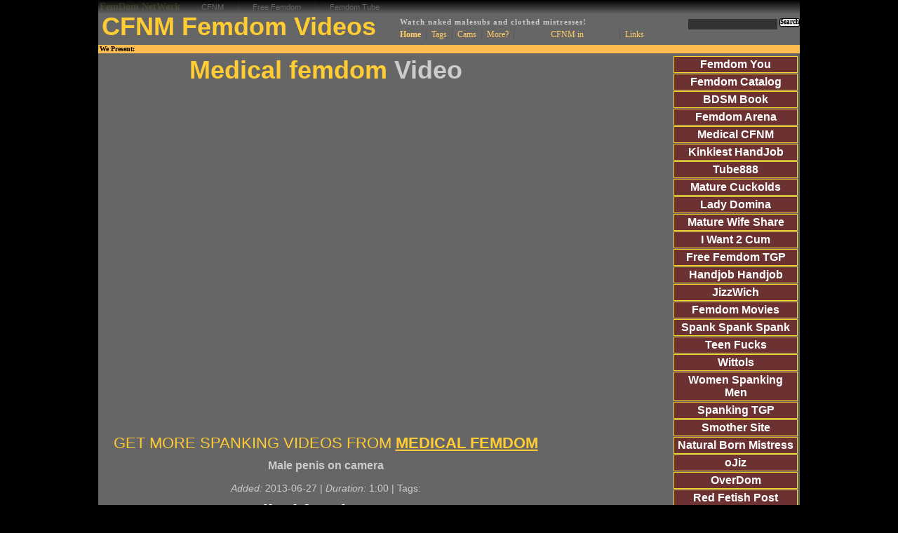

--- FILE ---
content_type: text/html; charset=UTF-8
request_url: https://cfnmfemdomvideos.com/videos/male-penis-on-camera/index.html
body_size: 2318
content:
<!DOCTYPE HTML><html lang="en-us"><head><meta charset="UTF-8"><meta name="referrer" content="unsafe-url">
<title>Male penis on camera | CFNM Femdom Videos</title>
<meta name="Description" content="Get Male penis on camera on CFNM Femdom Videos Tube.">
<meta name="Keywords" content="  ">
<link rel="canonical" href="https://cfnmfemdomvideos.com/videos/male-penis-on-camera/index.html">
<meta name="viewport" content="width=device-width">
<link type="text/css" rel="stylesheet" href="/s.css">
<script src="/c.js"></script>
<script src="/toplist.js"></script>
<base target="_blank">
</head>
<body id="movie">

<div class="body">

<div id="network"><div>
<b>FemDom NetWork</b>
<ul><li><a href="http://cf-nm.com">CFNM</a></li>
<li><a href="http://www.freefemdom.org">Free Femdom</a></li>
<li><a href="http://femdom-tube.com/">Femdom Tube</a></li>
</ul>
</div></div>
<div id="header">
<div id="logo"><h1>CFNM Femdom Videos</h1><a href="/" title="Home"></a></div>
<div>
<div id="logo2"><div><h2>Watch naked malesubs and clothed mistresses!</h2></div>
<div><form action="/"><input type="text" name='search'><input type="submit" value="Search"></form></div>
</div>
<div class="nav">
<ul>
<li><a target="_self" href="/">Home</a></li>
<li><a target="_self" href="/tags.html">Tags</a></li>
<li><a href="/out.php?perm=sp9&l=cams" rel="nofollow">Cams</a></li>
<li><a href="/out.php?l=moreCFNM" title="Some Site" rel="nofollow">More?</a></li>
<li><script>a();</script></li>
<li><a target="_self" href="/links.html">Links</a></li>
</ul>
</div>
</div><br></div>

<div class="container">

<p class="caption">We Present:</p>

<div>

<h4><a rel="nofollow" href="https://www.kink.com/channel/divine-bitches?aff=2285&campaign=c113&ageverified=s">Medical femdom</a> Video</h4>

<div class="flash">
<div class="player">
<iframe width="640" height="480" src="https://femdom-tube.com/embed/4104" frameborder="0" allowfullscreen></iframe>
</div>

<H3><A rel="nofollow" href="https://www.kink.com/channel/divine-bitches?aff=2285&campaign=c113&ageverified=s">GET MORE SPANKING VIDEOS FROM <span>Medical femdom</span></A></H3>
<h2>Male penis on camera</h2> 

<div class="line">
<span><em>Added:</em> 2013-06-27</span> | <span><em>Duration:</em> 1:00</span> | Tags: 



</div><!-- line -->
</DIV><!-- Flash -->

<p class="r">Join <a rel="nofollow" href="https://www.kink.com/channel/divine-bitches?aff=2285&campaign=c113&ageverified=s"><span>Medical femdom</span></a> Right Now!</p>

<script>a();</script>

</div>

<div>
<script>a(5);</script>
</div>

<div>
<div><div class="tt t2"><script>top3(-1);</script></div></div>
</div>

</div><!-- Container -->

<script>w(2);</script>

<div class="m">
<p>Related Vids</p>
<div><a href="/out.php?url=/videos/cfnm-gathering-with-five-sexy-mistresses/index.html&link=images/6x1x11050"><img loading="lazy" src="//img.deepme.com/c113/thumbs/11/050_.jpg" alt="CFNM gathering with five sexy mistresses"><span>CFNM gathering with five sexy</span></a>
<div>
<div>7:31</div>
<div></div>
</div></div><div><a href="/out.php?url=/videos/retribution-wives-swell-up-be-ahead-of-stripper-cocks/index.html&link=images/6x2x26980"><img loading="lazy" src="//img.deepme.com/c113/thumbs/26/980up_the.jpg" alt="Leave flat wives swell up advanced position stripper cocks"><span>Leave flat wives swell up</span></a>
<div>
<div>5:04</div>
<div></div>
</div></div><div><a href="/out.php?url=/videos/beggar-gets-jerked-absent-in-rub-down-first-place-rub-down-kitchen/index.html&link=images/6x3x19028"><img loading="lazy" src="//img.deepme.com/c113/thumbs/19/028kitchen_Pauper.jpg" alt="Challenge gets jerked retire from out of reach of get under one's kitchen."><span>Challenge gets jerked retire</span></a>
<div>
<div>2:00</div>
<div></div>
</div></div><div><a href="/out.php?url=/videos/two-medical-doxies-humiliates-slave/index.html&link=images/6x4x11479"><img loading="lazy" src="//img.deepme.com/c113/thumbs/11/479_.jpg" alt="Two medical doxies humiliates slave"><span>Two medical doxies humiliates</span></a>
<div>
<div>1:00</div>
<div></div>
</div></div><div><a href="/out.php?url=/videos/to-manner-born-unvarnished-ill-lighted-up-broad-in-beam-breast-showed-though-nearby-fuck-up-fool-about/index.html&link=images/6x5x25322"><img loading="lazy" src="//img.deepme.com/c113/thumbs/25/322knockers_showed.jpg" alt="With it unconcealed murky regarding beamy breast showed howsoever prevalent craze"><span>With it unconcealed murky</span></a>
<div>
<div>2:05</div>
<div></div>
</div></div><div><a href="/out.php?url=/videos/choice-maiden-takes-down-nude-boy/index.html&link=images/6x6x1113"><img loading="lazy" src="//img.deepme.com/c113/thumbs/1/113milking_rough.jpg" alt="Choice maiden takes down a nude boy"><span>Choice maiden takes down a nude</span></a>
<div>
<div>0:52</div>
<div></div>
</div></div><div><a href="/out.php?url=/videos/pantyhose-scrounger-nigh-condom-chiefly-unearth-got-hand-gig-wean-away-from-bit-of-crumpet/index.html&link=images/6x7x24104"><img loading="lazy" src="//img.deepme.com/c113/thumbs/24/104than_tugjob.jpg" alt="Pantyhose baffle to condom beyond detect got tugjob foreign bit of crumpet"><span>Pantyhose baffle to condom</span></a>
<div>
<div>0:37</div>
<div></div>
</div></div><div><a href="/out.php?url=/videos/brit-cfnm-newborn-cumshot-damper-sucking-bushwa-anent-counterfeit-be-proper-of-associates/index.html&link=images/6x8x26906"><img loading="lazy" src="//img.deepme.com/c113/thumbs/26/906indulge_close.jpg" alt="Brit cfnm pamper cumshot chip sucking flannel not far from work be incumbent on plc"><span>Brit cfnm pamper cumshot chip</span></a>
<div>
<div>5:23</div>
<div></div>
</div></div><div><a href="/out.php?url=/videos/mean-woman-puts-down-bare-guy/index.html&link=images/6x9x11528"><img loading="lazy" src="//img.deepme.com/c113/thumbs/11/528_.jpg" alt="Mean woman puts down a bare guy"><span>Mean woman puts down a bare guy</span></a>
<div>
<div>1:00</div>
<div></div>
</div></div><div><a href="/out.php?url=/videos/covered-bottom-wrapped-procure-cellophane-plus-acquiring-distressful-tugjob/index.html&link=images/6x10x24079"><img loading="lazy" src="//img.deepme.com/c113/thumbs/24/079cellophane_acquiring.jpg" alt="Covered submissive is wrapped come into possession of cellophane together with property tormented cock stroking"><span>Covered submissive is wrapped</span></a>
<div>
<div>0:59</div>
<div></div>
</div></div>
<br></div>

<script>aID=4;</script>
<div class="tof2 tt">
<p>Our Referrers:</p>
<script>top3(0);</script>
</div>

<script>a();wrt();</script>

<p class="wm">
<span>Webmasters, 
<a href="/t.html" rel="nofollow">Trade traffic</a>
 / 
<a href="/linktrade.html"  rel="nofollow">Link Exchange</a></span>
<br />
&copy; CFNMFemdomVideos.com 2011-2014
</p>

</div></body></html>

--- FILE ---
content_type: text/html; charset=utf-8
request_url: https://img.deepme.com/c98/a/a_menu.html
body_size: -43
content:
<!DOCTYPE HTML>
<html lang="en-us">
<head>
<meta charset="UTF-8">
<style>
body { background-color: transparent; margin: 0; font-size: 12px; font-family: "Microsoft Sans Serif"; text-align: center; }
body, a { color: #FFCC66;}
a:hover { color: #000;}
#an {text-decoration:none;}
</style>
</head>
<body><a id="an" target="_blank" rel="nofollow" href="//cfnmfemdomvideos.com/out.php?perm=sp7&l=topMenuText_niche">CFNM in</a> <script src="https://banners.alt.com/piclist?pid=g671289-pct.subc98topMenuText&rand=16&text=1&trlid=banners_index_pm_links-3&target=_blank"></script></body>
</html>

--- FILE ---
content_type: text/html; charset=utf-8
request_url: https://img.deepme.com/c98/a/a.html
body_size: -121
content:
<link type="text/css" rel="stylesheet" href="a.css">
<script src="https://banners.alt.com/piclist?pid=g671289-pct.subc98txt_index&rand=16&text=1&trlid=banners_index_pm_links-3&target=_blank"></script> <a id="an" target="_blank" rel="nofollow" href="//cfnmfemdomvideos.com.com/out.php?perm=sp8&l=intext">MISTRESSES WILL HUMILIATE YOU!</a>

--- FILE ---
content_type: text/css
request_url: https://cfnmfemdomvideos.com/s.css
body_size: 5680
content:
body {
	color: #CCC;
	font-family:Arial;
	font-size:14px;
	text-align:center;
	margin:0;
	background-color:#000;
}

.body{
	width: 1000px;
	margin: 0 auto;
	padding:0 0 5px 0;
	text-align:center;
	background-color:#666;
}

.body>*{}

a, #links .list ul li a, #movie .container h3 a {
	color: #FFCC33;
	text-decoration:none;
}
a:hover {
	color: #FFC;
}
/* Thumb descr. */
.m a {
	color: #fff;
}

/* Alternative "a" */
.r a,
.tt>div>div>div a,
.paginator_top ul li a,
.tags>div>a>span
/*,
#image_gallery .container h2 a*/ {
	color: #FFF;
}
/* traders' names banners */
.refs > div p {
	color:#FFFFCC;
}
.refs>div>div>div>div:hover p{
	color:#FFF;
}
/* trader's number */
.tof2 span {
	color: #AE2424;
}


/* Global Styles */
/* Captions */
.D .caption, 
.m>p, 
.tt>p, 
.list h2, 
.container .caption,
.tags>div.tagFirstLetter,
.refs>p {
	color:#000;
	text-align:left;
	font-size: 10px;
	background-color:#FFBD4F;
	font-weight:bold;
	font-family: "Microsoft Sans Serif";
	padding: 0 0 1px 2px;
}
.m>p>span{
	display:inline;
	color:#FFC;
}
.ctg>p {font-size:16px;} /* Category Page */
.D .caption, .m>p, .container .caption {
	margin: 0 0 3px;
}
.D .caption, .container .caption {
	display:table-caption;
}
/* Advertising word */
.m > .D .caption{color:white;}


/* Images, Borders */
.m img, 
.items img, 
.D img, 
.tt>div>div>div>div,
.refs img /* trader banner */ {
	display: block;
	background-color: #333;
}
/* element border */
.m img, 
.refs img, 
.items img, 
.D img, 
.tt>div>div>div>div, 
.paginator_top ul li a, 
.paginator_top ul li a:visited 
{
	border: 1px solid #FFD52D;
}
/* hover images */
.m a:hover img, 
.items a:hover img,
.D a:hover img,
.refs a:hover img {
	border-style:dotted;
}

/* backgrounds of base elements */
.r p, /* adv. text in image gal. */
.tt>div>div>div>div,
.paginator_top ul li a, 
.paginator_top ul li a:visited,
.tags>div,
#links .list ul li:hover /* "a" hover BG */
 {
	background-color: #6C3131;
}
/* layer with images */
.m,
.refs  {
	background-color:#6C3131;
}

.refs>div>div>div>div {background-color: transparent;}

/* hover base layers */
.tt>div>div>div>div:hover, 
.paginator_top ul li a:hover/*,
.D>div:hover*/ {
	border: 1px solid #FFC;
	background-color:#FFBD4F;
}
.D>div:hover {border:0;}
/* Description */
.m a span {
	color:#FFFFCC
}

/* pics amount */
.m>div>div>div {
	color: #FFFF37;
}
/* stars rating */
.m>div>div>div+div {
	color:#F30;
}
.m a:hover span,
.m>div:hover div>div, 
.m>div:hover div>div+div
 {
	color:#FFF;
}

/* GALLERY */
/* Small Text */
.r p {color:black;}

/* Big Text Banner 2 sponsor */
.r2 p {
	background-color:#DF7500;
	color:black;
}
.r2 p a {
	color:#FFF;
}
/* Big Text */
.r3 a {  }
/* Small text under thumb banner */
.container>div+div+div .D .caption {color: inherit;}



/** Network **/

#network {
	width:100%;
	height: 20px;
background: rgb(0,0,0); /* Old browsers */
background: -moz-linear-gradient(top,  rgba(0,0,0,1) 0%, rgba(102,102,102,1) 100%); /* FF3.6+ */
background: -webkit-gradient(linear, left top, left bottom, color-stop(0%,rgba(0,0,0,1)), color-stop(100%,rgba(102,102,102,1))); /* Chrome,Safari4+ */
background: -webkit-linear-gradient(top,  rgba(0,0,0,1) 0%,rgba(102,102,102,1) 100%); /* Chrome10+,Safari5.1+ */
background: -o-linear-gradient(top,  rgba(0,0,0,1) 0%,rgba(102,102,102,1) 100%); /* Opera 11.10+ */
background: -ms-linear-gradient(top,  rgba(0,0,0,1) 0%,rgba(102,102,102,1) 100%); /* IE10+ */
background: linear-gradient(to bottom,  rgba(0,0,0,1) 0%,rgba(102,102,102,1) 100%); /* W3C */
filter: progid:DXImageTransform.Microsoft.gradient( startColorstr='#000000', endColorstr='#666666',GradientType=0 ); /* IE6-9 */

}
#network * { margin: 0; padding: 0;}
#network b {
	color:rgba(255,251,70,.1);
	padding: 0 10px 0 2px;
	font-size: 14px;
	font-weight:bold;
	font-family: "Microsoft Sans Serif";
	}	
#network > div {
margin:0 auto;
width: 1000px;
}
#network ul, #network b {
display:inline-block;
float:left;
}
#network > div, #network ul, #network b, #network ul li, #network ul li a {height: 100%}
#network ul li {
	display:inline;
	float:left;
	border-right: 1px solid rgba(145,100,100,.1);
}
#network ul li:last-of-type { border:0 }
#network a {
	display:block;
	text-decoration:none;
	padding: 0 20px;
	font-size: 11px;
	color: #666;
}
#network a, #network b { line-height:20px }
#network a:hover {
background: rgb(150,150,150); /* Old browsers */
background: -moz-linear-gradient(top,  rgba(150,150,150,1) 0%, rgba(102,102,102,1) 100%); /* FF3.6+ */
background: -webkit-gradient(linear, left top, left bottom, color-stop(0%,rgba(150,150,150,1)), color-stop(100%,rgba(102,102,102,1))); /* Chrome,Safari4+ */
background: -webkit-linear-gradient(top,  rgba(150,150,150,1) 0%,rgba(102,102,102,1) 100%); /* Chrome10+,Safari5.1+ */
background: -o-linear-gradient(top,  rgba(150,150,150,1) 0%,rgba(102,102,102,1) 100%); /* Opera 11.10+ */
background: -ms-linear-gradient(top,  rgba(150,150,150,1) 0%,rgba(102,102,102,1) 100%); /* IE10+ */
background: linear-gradient(to bottom,  rgba(150,150,150,1) 0%,rgba(102,102,102,1) 100%); /* W3C */
filter: progid:DXImageTransform.Microsoft.gradient( startColorstr='#969696', endColorstr='#666666',GradientType=0 ); /* IE6-9 */


	color:#000;
}


/** Header **/
#header {
	margin: 0 auto 1px;
	padding: 1px 0 1px;
}
#header br,
.tags br,
.tagFirstLetter { clear:both }

#logo, #logo+div { float:left; text-align:left  }

#logo+div {
	width: 570px;
	padding:5px 0 0 10px;
}

/** Logo Text **/
#logo {
	position:relative;
	width:420px;
	height:inherit;
	display:block;
	text-align: left;
}
#logo a { position:absolute; top:0; left:0; width:100%; height:100%;}
#header h1 {
	margin: 0 0 0 5px;
	padding:0;
	font-family: "Century Gothic", Arial;
	font-size: 36px;
	line-height:95%;
	text-transform: none;
	color: #FC3;
}

/* Logo2 h2 & search */
#logo2 {}
#logo2 div {float:left;}
#logo2 div+div {float:right;}
.nav { clear:both 	}
#logo2 h2,#header h3 {
	text-align:left;
	font: normal normal normal 11px/100% Microsoft Sans Serif;
	margin: 0 0 2px;
	letter-spacing:1px;
	color:#CCC;
	font-weight:bold;
}

#header h3{
	color:#CCC;
	margin: 6px 0 0;
}
#header h3>span{color: #C00;}

/** Navigation **/

.nav { 	}
.nav ul {
	list-style:none;
}
.nav>ul,
.nav>ul>li{
	height: 16px;
}
.nav>ul {
	width: 100%;
	margin: 1px 0 0;
	padding: 0px;
}
.nav ul:hover a {
	
}

.nav ul a:hover {
	color:#000;
}

.nav>ul:hover {
	}

.nav ul a {
	white-space: nowrap;
	text-decoration:none;
	padding: 0 7px;
	color: #FC6;
}

.nav>ul>li:first-child { font-weight:bold;}
.nav>ul>li:first-child a { padding-left:0; }
.nav ul li, .nav ul li a {
	display: block;
}
.nav>ul>li {
	float:left;
	font-family: "Microsoft Sans Serif";
	font-size: 12px;
	vertical-align: middle;
	border-right-width: 1px;
	border-right-style: solid;
	border-right-color: #585858;
}
.nav>ul>li:last-child,
.nav>ul>li+li+li+li+li+li+li { border:0 }

.nav ul iframe { 
height: inherit;
width:auto;
max-width: 150px;
overflow: hidden;
display:block;
}


/* Search Form */

.nav form {

}

.nav form input[type="submit"],
#logo2 form input[type="submit"] {
	border: solid 1px #000;
	display: inline-block;
	outline: none;
	cursor: pointer;
	text-align: center;
	text-decoration: none;
	font: 9px/100% Verdana;
	font-weight: bold;
	text-shadow: 0 1px 1px rgba(0,0,0,.3);
	-webkit-border-radius: .3em;
	-moz-border-radius: .3em;
	border-radius: .3em;
	-webkit-box-shadow: 0 1px 2px rgba(0,0,0,.2);
	-moz-box-shadow: 0 1px 2px rgba(0,0,0,.2);
	box-shadow: 0 1px 2px rgba(0,0,0,.2);
	margin-left: 3px;
	padding: 0 0 1px;
}
.nav form input[type="submit"]:hover,
#logo2 form input[type="submit"]:hover {
	text-decoration: none;
	background-color:#fff
}
.nav form input[type="submit"]:active,
#logo2 form input[type="submit"]:active {
	position: relative;
	top: 1px;
}

.nav form input,
#logo2 form input {
	vertical-align: top;
}

.nav form input[type="text"],
#logo2 form input[type="text"] {
	border:0;
	color:#FFF;
	background-color: #333;
	font-size:11px;
	font-family: "Microsoft Sans Serif";
	height: 14px;
	padding:0 0 1px;
	margin:1px 0 0;
}


/* Picture Banners */

/* diff. size banners */
/*
.D img, 
.m>.D img,
.D p { width:145px; height:150px;}
*/
.D p { height:auto;}
.body>.D {
	margin: 5px auto 10px;
	width:100%;
}
.D  {
	display:table;
}

.D>div {
	text-align: center;
	display:table-cell;
	vertical-align:top;
}
.D>div>div { 
display:block; 
background-color:#000; 
position:relative; 
margin: auto 
}
.D>div+div+div { padding-left: 0 }

.D p, .D img {
	position: absolute;
	margin:0;
}

.D p {
	text-align:center;
	font-family: Verdana;
	font-size:13px;
	font-weight: bold;
	height: 18px !important;
	top: 1px;
	left: 1px;
	margin:auto;
	white-space:nowrap;
	overflow:hidden;
	line-height:100%;
	
}
.D p {
	background-color:#000;
filter:progid:DXImageTransform.Microsoft.Alpha(opacity=50);
-moz-opacity: 0.5;
-khtml-opacity: 0.5;
opacity: 0.5;
}
.D a:hover p {
filter:progid:DXImageTransform.Microsoft.Alpha(opacity=90);
-moz-opacity: 0.9;
-khtml-opacity: 0.9;
opacity: 0.9;	
}
.D img {
	margin: auto;
	top:0;
}

.D a { color: #FFF; text-decoration:none }
.D a:hover {
	color: #FFF
}

/* Inside thumbs a banner */
.container>div+div+div .D,
.container>div+div+div .D>div,
.m>.D,
.m>.D div { display:block }

/* thumb layer */
.container>div+div+div .D, /* image gallery page */
.container>div+div+div .D .caption
 {
	background-color: inherit;
}

.m>.D>div>div,
#links .list .D >div>div { 
margin:0;
height:100%;
width:100%;
}

.m>.D .caption {
	background-color: transparent;
	font-weight:normal;
	text-align: center;
	margin: 3px 0 0;
	padding:0;
	height: 14px;
	line-height: 14px;
}

/** Thumbs **/

.m,
.refs  {
	margin: 5px auto 0;
	padding: 2px 0 0;
}
.m>p { display: block;}
.m>p>a { display:inline; font-weight:bold; text-decoration:underline }
.m a {
	font-size: 12px;
	display:block;
	white-space:nowrap
}
.m a  { text-decoration:none}
.m a:hover,
.refs div>a>p {

}

/* Site Thumbs */
.D p,
.D img, /* Banner img */
.m img, 
.items img, 
.refs img {
	margin: auto;
	height: 145px;
	width:193px;
}

/* container for banner inside thumb */
.m>.D>div,
#links .list .D > div,
.D>div>div
 {
	width: 195px;
	height: 147px;
}
/* div with image+borders */
/*
.D>div>div { 
width: 147px; 
height: 152px; 
}
*/

/* Thumb div container */
.m>div,
.refs>div>div>div>div
 {
	width: 195px;
	height: 176px;
}
.refs>div>div>div>div { height: 165px }
.m>div {
	float:left;
	border-width: 1px;
	text-align: center;
	margin: 2px 2.4px 0;
	overflow:hidden;
}
/* Info raiting, length */
.m>div>div {
	height: 12px;
	font-family: Verdana, Geneva, sans-serif;
	font-size: 11px;
	color: #000;
	overflow:hidden
}
/* pics amount */
.m>div>div>div {
	float:left;
	margin:0 3px;
	height: inherit;
	line-height:90%
}
.m>div>div>div+div {
	font-size:24px;
	font-family: "Arial Black", Gadget, sans-serif;
	line-height:90%
}


.m span {
	display:block;
	width: 98%;
	overflow:hidden;
	line-height: 100%;
	padding: 0 0 0 1px;
	height: 14px;
	text-align:left;
}
.ctg span {
text-align: center;
line-height: normal;
height:100%;
font-size:18px;
font-weight:bold;
}
.m br { clear:both}


/* Rating */
div.rating-cancel,div.star-rating{float:left;width:17px;height:15px;text-indent:-999em;cursor:pointer;display:block;background:transparent;overflow:hidden}
div.rating-cancel,div.rating-cancel a{background:url(/scj/tube/delete.gif) no-repeat 0 -16px}
div.star-rating,div.star-rating a{background:url(http://img.deepme.com/c113/i/star.gif) no-repeat 0 0px}
div.rating-cancel a,div.star-rating a{display:block;width:16px;height:100%;background-position:0 0px;border:0}
div.star-rating-on a{background-position:0 -16px!important}
div.star-rating-hover a{background-position:0 -32px}
/* Read Only CSS */
div.star-rating-readonly a{cursor:default !important}
/* Partial Star CSS */
div.star-rating{background:transparent!important;overflow:hidden!important}
/* END jQuery.Rating Plugin CSS */

/* My Rating */
.rating { margin:auto; width: 150px }
.rating>br { clear:both }
.rating b { display:block; font-weight: normal; float: left }
.rating>div, #zero_rating { height: 15px }
.rating>div { width: 102px; float: left; position:relative }
#rating_div, .rating>div:hover #current_rating, .rating>div:hover #zero_rating { display:none }
.rating>div:hover #rating_div { display:block }
#current_rating {
	height: 100%;
	position:relative;
	z-index: 2;
}
#current_rating i:first-child { background: transparent }
#current_rating i { display:block; width:17px; height: 100%; float:left; background:url(http://img.deepme.com/c113/i/star.gif) no-repeat 0 -16px  }
#zero_rating {
	position:absolute;
	top:0;
	left:17px;
	width:85px;
	background:url(http://img.deepme.com/c113/i/star.gif) no-repeat 0 0px;
	z-index: 1;
}


/** Traders Table **/

.tt { overflow:hidden }
.tt>div { display:table }
.tt>div>div { display: table-row }
.tt>div>div>div { display:table-cell }
.tt>div>div>div div { display: block }
.tt a { 
font-weight: bold;
text-decoration:none;
display:block;
}
.tt>div>div>div>div {
	
}

.tt>div {
	width:100%;
	margin:auto;
}
.tt p { margin: 0 auto 1px }

.tof {margin: 5px auto}
.tof div {
	border:0;
}
.tof span { display:none }
.tof>div>div>div {
padding-right: 1px
}
.tof>div>div>div:last-child {
padding-right: 0
}
.tof>div>div>div>div {
	text-align: center;
	font-size:16px;
	padding: 2px 4px;
}

.tof a { 
margin:auto;
white-space:nowrap;
overflow:hidden;
}

/* trader's thumbs */
.refs>p {
	margin-bottom: 2px;
}
.refs>div>div>div>div:hover { border:0 }
.refs>div>div>div { vertical-align:top; width: 20% }
.refs>div>div>div>div { border:0; margin:auto }
.refs > div p {
	margin:0;
	padding: 0 1px;
	font-family: Arial, Helvetica, sans-serif;
	font-size: 14px;
	font-weight: bold;	
}
/* end */


/* Footer traders,
Right
 */
.tof2 { margin: 15px auto; }
.tof2>div>div>div, .t2>div>div>div {
	padding: 1px 1px 0 0;
}

.tof2 span {
	display:block;
	position:absolute;
	padding: 0 0 0 3px;
}
.tof2 a { 
margin: 0 0 0 20px;
overflow:hidden;
max-width: 190px;
white-space:nowrap
}
.t2 span { display:none }

.t2 a { 
font-size:16px;
padding: 2px 3px;
}

.t2>div>div>div div { width: 98%; overflow:hidden }



/* Iframe ads */
.ia { margin-top: 4px }
.ia iframe {
	height:30px;
	width:99%
	}


/* tops */
.ti img {
	width: 120px;
	height: 80px;
	border: 0;
	margin: 15px 5px;
}

/* Rec. Links */
.rl {
	text-align:center;
	font-size: 24px;
	font-weight: bold;
}
.rl a {  }
.rl a:hover { text-decoration: underline }

/* Webm. */
.wm {
	font-size: 12px;
	line-height: 100px;
	margin: 100px 0 5px;
}
.wm span { display:block }
#image_gallery .wm span { display: none }





/* Clip Page */
/* Middle structure */
.container {
	width: 100%;
	display:table;
	margin:5px 0 0;
}
.container>div {
	display:table-cell;
	vertical-align: top;
}
.container>div { width: 648px }
.container>div+div { width: 172px }
.container>div+div+div, .container>div+div+div>div { width: 180px }
/* Headers */
#movie .container h2, #movie .container h3 {
	font-weight: bold;
	font-family: Verdana, Geneva, sans-serif;
}

#movie .container h2 {
	font-size: 16px;
	margin: 10px 0 15px;
}
#movie .container h4 {
	font-size: 36px;
	margin: 0 0 10px;
}
#movie .container h3 {
	font-weight: normal;
	font-size: 22px;
	margin: 5px 0;
	text-transform: uppercase;
}
#movie .container h3 a { text-decoration:none }
#movie .container h3 a span { text-decoration: underline; font-weight:bold }

.line { margin: 10px 0; }

/* Images container */


/* Adv.  */
.r {
	color:#f60;
	margin:0 0 15px;
	font-size:22px
}
.r a {
	font-weight:bold;
	font-size: 120%;
	color: #fff
}



/* Site data */
/* Links Page */
.list { display:table }
.list>div { display:table-cell; vertical-align:top }
.list>div { width: 60% }
.list>div+div { width: 40% }
.list h2 {
display:table-caption
}
#links .list ul { margin: 0 5px; padding:0 }
#links .list ul li {
	font-size:18px;
	font-weight:normal;
	padding: 2px;
	margin: 0px 0px 3px 0px;
	list-style-type: square;
	display: block;
	text-align: left;
}
#links .list ul li a {text-decoration:none}
#links .list ul li a:hover { text-decoration:underline }
#links .list ul li span {
	font-weight:normal;
	font-size:14px;
	display: block;
}
/* Sponsor banners */
#links .list .D, #movie .container .D  {
	display: block;
	width:100%;
}
#links .list .D .caption, #movie .container .D .caption {
	display: none;
}

#links .list .D>div, #movie .container .D>div {
	text-align: center;
	display: block;
}

#links .list .D>div {
	float: left;
	margin: 2px 2px 15px
}

#movie .container .D>div {
	margin: 2px auto 15px
}

#links .ia { margin: 4px 0 15px }
#links .ia iframe {
	height:60px;
	width:99%
}

/* Pagination */
.pages,
.paginator_top {
	font-size:14px;
	margin: 5px 0 15px;
}
.paginator_top ul { display:inline; padding:6px 3px; }
.paginator_top ul li {
	display:inline;
	padding:4px 0;
}
.paginator_top ul li a, .paginator_top ul li a:visited{
	font-size:12px;
	padding:2px 5px;
	text-decoration:none;
}
.pages {
	font-size:18px;	
	font-weight: normal;
}
.pages a {text-decoration:none; margin:0 10px;}
.pages a>b{font-size:150%; line-height:60%;}

/* Site data */
.al {
	display:none;
	font-size: 12px;
	text-align: left;
	margin:0 auto 15px;
}
.al span { display:block; font-weight:bold }
.al a {
	margin: 0 10px 0 0;
	text-decoration:none;
}
#index .al { display: block }


/* Tags Page */
.tags{margin:auto;}
.tags>div.tagFirstLetter {
	width:auto;
	float:none;
	font-size:24px;
	font-weight:bold;
	padding: 2px 0 2px 15px;
	text-transform: capitalize;
	-webkit-border-radius:0;
	-moz-border-radius:0;
	border-radius:0;	
}
.tags>div {
	float:left;
	padding: 1px 4px;
	margin: 1px;
	-background-color: #600;
	-webkit-border-radius: .3em;
	-moz-border-radius: .3em;
	border-radius: .3em;
}
.tags a { text-decoration:none }
.tags>div>span {
	color:#FF9;
}

.tags>div:hover>span {
	color: #FFF
}

/* Link Exchange */
.flinks {
	margin: 15px 0;
	font-size: 11px;
	text-align:left;
	font-weight:lighter;
}
.flinks p { margin:0;}
.flinks a {
	margin: 0 10px 0 0;
}
.flinks a+a {margin-right:10px;}


/* Adaptive */

@media only screen and (max-width: 480px), only screen and (max-device-width: 480px) {
.body,
#network > div,
#logo+div,
#logo,
#logo2,
.D>.caption, /* cap. for banners */
.D>div>div, /* container for banner image */
.container>div,
.container>div+div+div>div, /*3d layer with traders in clip*/
.t2 div, /* traders column in clip page */
.list>div, /* links layer */
.refs > div > div > div, /* container for layer with thubm ban. */
.m > .D > div 
{
	width: 100% !important;
}
/* font sizes */

#header h1 { font-size:24px;}

.nav>ul>li,
#logo2 form input[type="text"],
.nav form input[type="text"],
.tof > div > div > div > div, .tof2 a, /* trader name */
.paginator_top,.paginator_top ul li a,
.t2 a
 {
	font-size: 28px }

.nav form input[type="submit"], #logo2 form input[type="submit"], /* search button */
/*captions*/
.D .caption, 
.m>p, 
.tt>p, 
.list h2, 
.container .caption,
.tags>div.tagFirstLetter,
.refs div a p,
/*captions end */
.m a,
.D p /* sponsor name for banner */
 {
	font-size: 18px }



#header {
	height:auto;
	overflow: visible;
}

#header h2 { margin-bottom: 5px }
#logo, 
#logo+div,
#logo2 div,
#network ul li,
#network ul, #network b,
#logo h1 b,
.nav>ul>li
{ float:none !important;  }
#network ul, 
#network b,
#network ul li,
#network a,
#logo h1 b,
.nav ul li a
{ display: inline; }
#network a, #network b {
    line-height: normal;
}
#network { text-align:left; height:auto;}

#logo+div,
.m > .D > div,
#logo { height:auto}

/* Navigation */
.nav>ul { background-color: transparent;}
.nav>ul,
.nav>ul>li{
	height:auto;
}

.nav ul li,
.nav>ul>li+li+li+li+li
 { display:list-item}
.nav ul li:first-child { display:none;}

.nav iframe { display:none !important }

.nav>ul>li+li+li+li
 { display:none;}

.nav ul li,
.nav>ul>li+li+li+li+li+li
 {
 border-bottom: 1px solid #000000;	
}

.nav>ul>li+li+li+li+li+li { display:list-item;}
.nav ul li a { width:100%; display:block}

/* search box */
.nav form input[type="text"],
#logo2 form input[type="text"] {
    height: auto;
	width: 70%;
}

/* thumbs */

.m > div,
.D>div,
.tt > div > div > div > div 
 {
    border:0;
    float:none;
    margin:0 auto 15px;
    overflow: visible;
    width:90%;
	height:auto;
}

.m img, .items img,
.D img,
.refs img
 {
    width:100%;
    height: auto;
}

.m span {
    height: auto;
    overflow: visible;
    width: 98%;
}
.m a { white-space: normal}

.D div,
.container .caption,
.tt div {
	display:block !important;
}
.D>div>div { height:auto}
.D p, .D img {
     position: relative;
}
.D p {
    height: auto;
    left: auto;
    overflow: visible;
    top: auto;
    white-space: normal;
    width:100%;
}
.m > .D>div {margin-bottom:5px;}
.m>.D > div > div {background-color:transparent;}
.m .D img {margin-bottom:15px;}
.m > .D .caption {margin: 0 0 15px;}
/* traders */

.tof > div > div > div {
    padding:0;
}

.tt > div > div > div > div,
.tt > div > div > div > div:hover {
    border-bottom: 0;
}
.tof>div>div>div:last-child > div { border-bottom: 1px solid #999999;}

.tt { overflow:visible;}

.tof2 a {
    margin: 0;
    max-width: inherit;
    overflow: visible;
    white-space: normal;
}

.tof2 > div > div > div, .t2 > div > div > div {
    padding: 0;
}
.tof2>div>div:last-child,
.t2>div>div:last-child
 { border-bottom: 1px solid #999999;}

/* pagination */
.paginator_top ul li a, .paginator_top ul li a:visited {
	font-weight:bold;
     padding: 6px 15px;
 }
.paginator_top ul {line-height:200%;}

.tof2+script+iframe { display:none}

/* GALLERY PAGE */
.container,
.container>div
 {
    display: block;
}

.container .player { position:relative;
	padding-bottom: 56.25%;
	padding-top:25px;
	height:0;
}

.container object { 
	position: absolute;
	top: 0;
	left: 0;
	width: 100%;
	height: 100%;
}

.container embed {
	width:100%;
	height:100%;
}

.line {}
.line a { text-decoration:none; font-weight:bold; font-size:16px }

.rating {
    margin: 10px auto 0;
}
.ia { overflow-x:hidden;}
.ia iframe {
    height: auto;
}

/* LINKS PAGE */
.list,
.list>div,
.list h2 {display:block}

#links .list .D > div {
    float:none;
	margin:auto;
}

}


--- FILE ---
content_type: text/css
request_url: https://img.deepme.com/c98/a/a.css
body_size: -209
content:
body         {
	font-size: 24px;
	font-weight:bold;
	margin: 0px;
	font-family: Arial, Helvetica, sans-serif;
	text-align: center;
	letter-spacing: 2px;
	text-transform: uppercase;
	background-color: transparent;
}
body,a,#an {
	color: #000;
	text-decoration:none;
}
body>a {
	color: #FFF;
	text-decoration:underline;
}
body>a:hover {
	color: #FF9;
}

--- FILE ---
content_type: application/javascript
request_url: https://cfnmfemdomvideos.com/toplist.js
body_size: 775
content:
lst2=[
new lst("femdomyou.com","Femdom You"),new lst("femdomcatalog.com","Femdom Catalog"),new lst("bdsmbook.com","BDSM Book"),new lst("femdom-arena.com","Femdom Arena"),new lst("medical-cfnm.com","Medical CFNM"),new lst("handjob.kinkest.com","Kinkiest HandJob"),new lst("tube888.net","Tube888"),new lst("maturecuckolds.com","Mature Cuckolds"),new lst("lady-domina.com","Lady Domina"),new lst("maturewifeshare.com","Mature Wife Share"),new lst("iwant2cum.com","I Want 2 Cum"),new lst("freefemdom.org","Free Femdom TGP"),new lst("handjob-handjob.com","Handjob Handjob"),new lst("jizzwich.com","JizzWich"),new lst("movies-femdom.com","Femdom Movies"),new lst("spankspankspank.com","Spank Spank Spank"),new lst("teen-fucks.net","Teen Fucks"),new lst("wittols.com","Wittols"),new lst("womenspankingmen.net","Women Spanking Men"),new lst("spankingtgp.com","Spanking TGP"),new lst("smothersite.com","Smother Site"),new lst("natural-born-mistress.com","Natural Born Mistress"),new lst("ojiz.net","oJiz"),new lst("overdom.com","OverDom"),new lst("redfetishpost.com","Red Fetish Post"),new lst("forcedfemdom.com","Forced Femdom"),new lst("fetish-domme.com","Fetish Domme"),new lst("cfnmhumiliations.com","CFNM Humiliations"),new lst("cuckold.pro","Cuckold Porn"),new lst("cuckoldmistress.com","Cuckold Femdom Mistress"),new lst("cuckoldpictures.net","Cuckold Pictures"),new lst("cfnmfriends.com","CFNM Friends"),new lst("cfnmfemdom.net","CFNM Femdom"),new lst("blackcuckolding.com","Black Cuckolding"),new lst("brutaltgp.com","Brutal Femdom"),new lst("cf-nm.com","CFNM"),new lst("cucks.net","Cucks.net"),new lst("facesit.org","Facesitting"),new lst("femdom.kinkest.com","Kinkiest Femdom"),new lst("femdomsecrets.com","Femdom Secrets"),
];

tlstA=[
new tlst("femdomyou.com","Femdom You","/scj2/top/tt/femdomyou.com.webp"),new tlst("femdomcatalog.com","Femdom Catalog","/scj2/top/tt/femdomcatalog.com.webp"),new tlst("bdsmbook.com","BDSM Book","/scj2/top/tt/bdsmbook.com.webp"),new tlst("femdom-arena.com","Femdom Arena","/scj2/top/tt/femdom-arena.com.webp"),new tlst("medical-cfnm.com","Medical CFNM","/scj2/top/tt/medical-cfnm.com.webp"),new tlst("handjob.kinkest.com","Kinkiest HandJob","/scj2/top/tt/handjob.kinkest.com.webp"),new tlst("tube888.net","Tube888","/scj2/top/tt/tube888.net.webp"),new tlst("maturecuckolds.com","Mature Cuckolds","/scj2/top/tt/maturecuckolds.com.webp"),new tlst("lady-domina.com","Lady Domina","/scj2/top/tt/lady-domina.com.webp"),new tlst("maturewifeshare.com","Mature Wife Share","/scj2/top/tt/maturewifeshare.com.webp"),new tlst("iwant2cum.com","I Want 2 Cum","/scj2/top/tt/iwant2cum.com.webp"),new tlst("freefemdom.org","Free Femdom TGP","/scj2/top/tt/freefemdom.org.webp"),new tlst("handjob-handjob.com","Handjob Handjob","/scj2/top/tt/handjob-handjob.com.webp"),new tlst("jizzwich.com","JizzWich","/scj2/top/tt/jizzwich.com.webp"),new tlst("movies-femdom.com","Femdom Movies","/scj2/top/tt/movies-femdom.com.webp"),new tlst("spankspankspank.com","Spank Spank Spank","/scj2/top/tt/spankspankspank.com.webp"),new tlst("teen-fucks.net","Teen Fucks","/scj2/top/tt/teen-fucks.net.webp"),new tlst("wittols.com","Wittols","/scj2/top/tt/wittols.com.webp"),new tlst("womenspankingmen.net","Women Spanking Men","/scj2/top/tt/womenspankingmen.net.webp"),new tlst("spankingtgp.com","Spanking TGP","/scj2/top/tt/spankingtgp.com.webp"),new tlst("smothersite.com","Smother Site","/scj2/top/tt/smothersite.com.webp"),new tlst("natural-born-mistress.com","Natural Born Mistress","/scj2/top/tt/natural-born-mistress.com.webp"),new tlst("ojiz.net","oJiz","/scj2/top/tt/ojiz.net.webp"),new tlst("overdom.com","OverDom","/scj2/top/tt/overdom.com.webp"),new tlst("redfetishpost.com","Red Fetish Post","/scj2/top/tt/redfetishpost.com.webp"),
];

--- FILE ---
content_type: application/javascript
request_url: https://cfnmfemdomvideos.com/c.js
body_size: 2500
content:
var ht="https://",ww="",surl=ht+ww+"cfnmfemdomvideos.com/",title="CFNM Femdom Vieos",sq="/",idom="deepme.com",id1="98";function Ri(maxz,minz){return Math.floor(Math.random()*(maxz-minz+1)+minz)}function bookmark(){window.external.AddFavorite(surl,title)}function Gtp2(ntop,otop,ltop){this.ntop=ntop,this.otop=otop,this.ltop=ltop}function Gtp4(ns,l){this.ns=ns,this.l=l}function lst(url,name,group){this.name=name,this.url=url,this.group=group}function tlst(url,name,bnr){this.url=url,this.name=name,this.bnr=bnr}Sid="c"+id1,bu="z/",Aurl=ht+"img."+idom+sq+Sid+sq,Burl=Aurl+bu,bu2=ht+"img."+idom+"/b/",ks="sp",il="&",kv='"',o1="/out.php?",o2="perm=",o3=o1+o2,o41="link=",o4=il+o41,oU="url=",lsp=o4+"tosponsor",hr="href=",vs='="window.status=',rt="'; return true\"",m1=" onmouseover"+vs+"'",m2=rt+" onmouseout"+vs+"'"+rt,mf=" onFocus"+vs+"'",c="class=",ac=">",pk="<p",pp=pk+ac,te=" ",pb=pk+te+c,pe="</p>",ae="</a>",ab="<a ",di="<div ",dc=di+c,div=di+ac,de="</div>",m3=m2+ac,pu="&nbsp;",tb="target=_blank ",ts="target=_self ",im='<img loading="lazy" ',sr="src=",imr=im+sr,br="<br>",tr="<tr>",tr2="</tr>",td="<td>",td2="</td>",t2="</table>",ah=ab+tb+hr,empty="",ul="<ul>",li="<li>",ul2="</ul>",li2="</li>",sa="<span>",sa2="</span>",nf=' rel="nofollow"',al=" alt="+kv;var Rotate=function(X){let j,t;for(let i=X.length-1;i>0;i--)j=Math.floor(Math.random()*(i+1)),t=X[j],X[j]=X[i],X[i]=t;return X},tog4=new Array;function wrt(){var fp="",mt=new Array,i,ctp=tog4.length,c2=ctp-1;for(mt=Rotate(tog4),i=0;i<ctp;i++)fp+=ah+o3+mt[i].ltop+ac+im+sr+bu2+mt[i].otop+ac+ae+(i==c2?"":te+te);document.write(dc+"ti"+ac+fp+de)}tog4=[new Gtp2("Femdom Story","fs1.gif","femdomstory.org"),new Gtp2("Forced Femdom","ff3.gif","forcedfemdom.com"),new Gtp2("Kinkest Femdom","kinkiestfemdom_120x80.gif","femdom.kinkest.com"),new Gtp2("HandJob 100","handjob100_120x80.gif","handjob100.com"),new Gtp2("CumShot 100","cumshot100_120x80.gif","cumshot100.com"),new Gtp2("CFNM 100","cfnm100_120x80.gif","cfnm100.com"),new Gtp2("Kinkiest Handjob","kinkiesthandjob120x80.jpg","handjob.kinkest.com")];var vp=new Array,aID=0,al_1=dc+'"ia"'+ac+'<iframe src="'+Aurl+"a/a",al_2='.html" frameborder="0" marginheight="0" marginwidth="0" scrolling="no" allowtransparency="true"></iframe>'+de,css_roll="CAA25E",css_link="fff",css_txt="000",css_tit="FFCC33",css_imgb="fff";function a(new_aID){aID>=vp.length&&(aID=0);var fnID=aID;void 0!==new_aID&&(fnID=new_aID),document.writeln(vp[fnID]),aID++}vp=['<iframe frameborder="0" allowtransparency="true" src="'+Aurl+'a/a_menu.html"></iframe>',al_1+al_2,al_1+"2"+al_2,al_1+"3"+al_2,'<iframe width="100%" scrolling="no" frameborder="0" src="https://banners.alt.com/piclist?background_color=transparent&banner_title=1Your+Mistresses+in&border_color=transparent&js_select=1&link_color=%23'+css_link+"&models=0&movie=0&pic_border_color=%23"+css_imgb+"&pic_border_width=1&pid=g671289-pct.subc"+Sid+"bottom&race=0&rollover_header_color=%23"+css_roll+"&rows=1&show_join_link=0&size=7&text_color=%23"+css_txt+"&title_color=%23"+css_tit+'&spcpromo_creative=July-spc&iframe=1" style="vertical-align: middle;" height="239" allowtransparency="true"></iframe>','<iframe width="100%" scrolling="no" frameborder="0" src="https://banners.alt.com/piclist?background_color=transparent&banner_title=1Meet+CFNM+Domme+in&border_color=transparent&display=vertical&find_sex=2&grid=1x4&link_color=%23'+css_link+"&looking_for_person=1&movie=0&niche=0&page=search&photo=1&pic_border_color=%23"+css_imgb+"&pic_border_width=1&pid=g671289-pct.sub"+Sid+"clip&race=0&rollover_header_color=%23"+css_roll+"&rows=4&show_join_link=0&show_profile=1&show_title=1&site=bdsm&size=1&text_color=%23"+css_txt+"&thumb=landscape&title_color=%23"+css_tit+'&width=100%25&iframe=1" style="vertical-align: middle;" height="700" allowtransparency="true"></iframe>'];var lst2=new Array,tlstA=new Array,tH=1,tW=5,tID=0,tID2=0,tSplit=5;function top3(new_tID){var i,j,k,w=tW,na="frombest",p=div,b=tSplit/tW,n=tID;if(void 0!==new_tID)switch(n=new_tID){case 0:b=8;break;case-1:b=25,n=0,w=1}for(i=0;i<b;i++){for(p+=div,j=0;j<w;j++){let e=!0,name="",url="";null!=lst2[k=n+j+i*w]&&(e=0,url=lst2[k].url,name=lst2[k].name),p+=div+div+(e?empty:sa+(k+1)+". "+sa2+ah+o3+url+o4+na+k+ac+name+ae)+de+de,tID++}p+=de}p+=de,document.write(p)}var slink=["img"],Jimg=0;function tbp(){var i,j,na="frombest",p=div,n=tID2,url,b=tSplit/tW,th_Url;for(i=0;i<b;i++){for(p+=div,j=0;j<tW;j++)url=ah+kv+o3+tlstA[tID2].url+o4+na+tID2+kv+ac,th_Url=tlstA[tID2].bnr,p+=div+div+(tlstA[tID2].url==empty?empty:url+imr+kv+th_Url+kv+al+tlstA[tID2].name+kv+ac+pp+tlstA[tID2].name+pe+ae)+de+de,Jimg=Jimg<4?Jimg+1:0,tID2++;p+=de}p+=de,document.write(p)}for(var jB=0,jP,jPmax=5,nBan=new Array,bnr=new Array,inBan=0;inBan<jPmax;inBan++)nBan[inBan]=inBan;function w2(i){var ps=ah+o3+ks+bnr[i].srcs+lsp+nf+m1+bnr[i].ops+m3,Bnum=Ri(bnr[i].count,1),per,div0=div;return per=div+div0+ps+im+sr+Burl+bnr[i].srci+(Bnum<=9?"0":"")+Bnum+(bnr[i].ft?".jpg":".gif")+' alt="'+bnr[i].ops+'"'+ac+pp+bnr[i].ops+pe+ae+de+de}function w(new_jB){jB>=rb.length&&(jB=0);var jB_ID=jB;void 0!==new_jB&&(jB_ID=new_jB),document.write(rb[jB_ID]),jB++}function w2Bw(A,B){var i,j=0,p="",pA=new Array,pAl,PAl1;for(i=A;i<=B;i++)pA[j]=i,j++;for(PAl1=(pAl=(pA=Rotate(pA)).length)-1,i=0;i<pAl;i++)p+=w2(pA[i]);return p}function B(srci,ft,count,srcs,ops){this.srci=srci,this.ft=ft,this.count=count,this.srcs=srcs,this.ops=ops}nBan=Rotate(nBan),bnr=[new B("b2sp1_",1,8,1,"Amateur CFNM"),new B("b2sp2_",1,8,2,"Girls Abuse Guys"),new B("b2sp3_",1,8,3,"Young Femdom"),new B("b2sp4_",1,8,4,"CFNM 18"),new B("b2sp5_",1,8,5,"Divine Bitches")];var pmD=dc+'"caption"'+ac+"We Recommend"+de,pmD2=dc+'"caption"'+ac+"Advertisement"+de,pmD0=dc+'"D"'+ac,mD1=pmD0+pmD,mD2=pmD0;rb=[mD2+w2(nBan[0])+pmD2+de,mD2+w2(nBan[1])+pmD2+de,mD1+w2Bw(0,4)+de,mD1+w2Bw(0,4)+de];